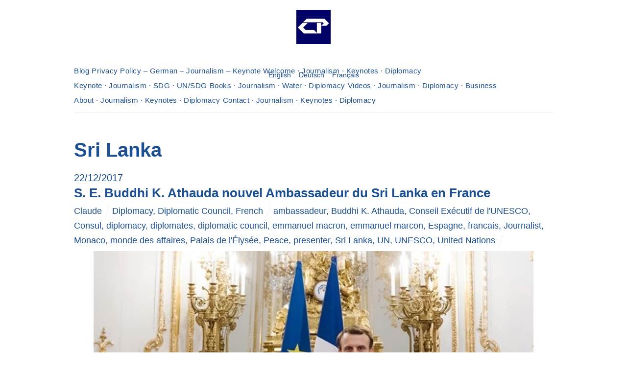

--- FILE ---
content_type: text/html;charset=UTF-8
request_url: https://claudepiel.org/tag/sri-lanka/
body_size: 23859
content:
<!--THEMIFY CACHE--><!DOCTYPE html><html lang="en-US"><head><link rel="dns-prefetch" href="//cdn.hu-manity.co" /><!-- Cookie Compliance --><script type="text/javascript">var huOptions = {"appID":"claudepielorg-60398df","currentLanguage":"en","blocking":false,"globalCookie":false,"isAdmin":false,"privacyConsent":true,"forms":[]};</script><script type="text/javascript" src="https://cdn.hu-manity.co/hu-banner.min.js"></script><meta charset="UTF-8"><meta name="viewport" content="width=device-width, initial-scale=1, minimum-scale=1"><title>Tag: Sri Lanka - claudepiel.org</title><link rel="alternate" hreflang="en" href="https://claudepiel.org/tag/sri-lanka/" /><!-- The SEO Framework by Sybre Waaijer --><meta name="robots" content="max-snippet:-1,max-image-preview:large,max-video-preview:-1" /><link rel="canonical" href="https://claudepiel.org/tag/sri-lanka/" /><meta name="theme-color" content="#1b4f91" /><meta property="og:type" content="website" /><meta property="og:locale" content="en_US" /><meta property="og:site_name" content="claudepiel.org" /><meta property="og:title" content="Tag: Sri Lanka" /><meta property="og:url" content="https://claudepiel.org/tag/sri-lanka/" /><meta property="og:image" content="https://claudepiel.org/wp-content/uploads/2020/06/cropped-logoneucphigh-1.jpg" /><meta property="og:image:width" content="2201" /><meta property="og:image:height" content="2201" /><meta name="twitter:card" content="summary_large_image" /><meta name="twitter:title" content="Tag: Sri Lanka" /><meta name="twitter:image" content="https://claudepiel.org/wp-content/uploads/2020/06/cropped-logoneucphigh-1.jpg" /><script type="application/ld+json">{"@context":"https://schema.org","@graph":[{"@type":"WebSite","@id":"https://claudepiel.org/#/schema/WebSite","url":"https://claudepiel.org/","name":"claudepiel.org","inLanguage":"en-US","publisher":{"@type":"Person","@id":"https://claudepiel.org/#/schema/Person","name":"claudepiel.org","url":"https://claudepiel.org/","sameAs":["https://claudepiel.org/%20https://www.facebook.com/claudepiel.org/","https://www.instagram.com/claudepiel/?hl=en","https://www.youtube.com/@ClaudePielTV","https://de.linkedin.com/company/claudepiel-org"]}},{"@type":"CollectionPage","@id":"https://claudepiel.org/tag/sri-lanka/","url":"https://claudepiel.org/tag/sri-lanka/","name":"Tag: Sri Lanka - claudepiel.org","inLanguage":"en-US","isPartOf":{"@id":"https://claudepiel.org/#/schema/WebSite"},"breadcrumb":{"@type":"BreadcrumbList","@id":"https://claudepiel.org/#/schema/BreadcrumbList","itemListElement":[{"@type":"ListItem","position":1,"item":"https://claudepiel.org/","name":"claudepiel.org"},{"@type":"ListItem","position":2,"name":"Tag: Sri Lanka"}]}}]}</script><!-- / The SEO Framework by Sybre Waaijer | 12.24ms meta | 9.69ms boot --><style id="tf_lazy_style"> [data-tf-src]{
 opacity:0
 }
 .tf_svg_lazy{
 transition:filter .3s linear!important;filter:blur(25px);opacity:1;
 transform:translateZ(0)
 }
 .tf_svg_lazy_loaded{
 filter:blur(0)
 }
 .module[data-lazy],.module[data-lazy] .ui,.module_row[data-lazy]:not(.tb_first),.module_row[data-lazy]:not(.tb_first)>.row_inner,.module_row:not(.tb_first) .module_column[data-lazy],.module_row:not(.tb_first) .module_subrow[data-lazy],.module_subrow[data-lazy]>.subrow_inner{
 background-image:none!important
 }
 </style><noscript><style>[data-tf-src]{
 display:none!important
 }
 .tf_svg_lazy{
 filter:none!important;
 opacity:1!important
 }</style></noscript><style id="tf_lazy_common"> /*chrome bug,prevent run transition on the page loading*/
 body:not(.page-loaded),body:not(.page-loaded) #header,body:not(.page-loaded) a,body:not(.page-loaded) img,body:not(.page-loaded) figure,body:not(.page-loaded) div,body:not(.page-loaded) i,body:not(.page-loaded) li,body:not(.page-loaded) span,body:not(.page-loaded) ul{
 animation:none!important;
 transition:none!important
 }
 body:not(.page-loaded) #main-nav li .sub-menu{
 display:none
 }
 img{
 max-width:100%;
 height:auto
 }
 .tf_fa{display:inline-block;width:1em;height:1em;stroke-width:0;stroke:currentColor;overflow:visible;fill:currentColor;pointer-events:none;vertical-align:middle}#tf_svg symbol{overflow:visible}.tf_lazy{position:relative;visibility:visible;display:block;opacity:.3}.wow .tf_lazy{visibility:hidden;opacity:1;position:static;display:inline}div.tf_audio_lazy audio{visibility:hidden;height:0;display:inline}.mejs-container{visibility:visible}.tf_iframe_lazy{transition:opacity .3s ease-in-out;min-height:10px}.tf_carousel .tf_swiper-wrapper{display:flex}.tf_carousel .tf_swiper-slide{flex-shrink:0;opacity:0}.tf_carousel .tf_lazy{contain:none}.tf_swiper-wrapper>br,.tf_lazy.tf_swiper-wrapper .tf_lazy:after,.tf_lazy.tf_swiper-wrapper .tf_lazy:before{display:none}.tf_lazy:after,.tf_lazy:before{content:'';display:inline-block;position:absolute;width:10px!important;height:10px!important;margin:0 3px;top:50%!important;right:50%!important;left:auto!important;border-radius:100%;background-color:currentColor;visibility:visible;animation:tf-hrz-loader infinite .75s cubic-bezier(.2,.68,.18,1.08)}.tf_lazy:after{width:6px!important;height:6px!important;right:auto!important;left:50%!important;margin-top:3px;animation-delay:-.4s}@keyframes tf-hrz-loader{0%{transform:scale(1);opacity:1}50%{transform:scale(.1);opacity:.6}100%{transform:scale(1);opacity:1}}.tf_lazy_lightbox{position:fixed;background:rgba(11,11,11,.8);color:#ccc;top:0;left:0;display:flex;align-items:center;justify-content:center;z-index:999}.tf_lazy_lightbox .tf_lazy:after,.tf_lazy_lightbox .tf_lazy:before{background:#fff}.tf_video_lazy video{width:100%;height:100%;position:static;object-fit:cover}
 </style><noscript><style>body:not(.page-loaded) #main-nav li .sub-menu{
 display:block
 }</style></noscript><link type="image/jpg" href="https://www.claudepiel.org/wp-content/uploads/2016/09/favicon.jpg" rel="apple-touch-icon" /><link type="image/jpg" href="https://www.claudepiel.org/wp-content/uploads/2016/09/favicon.jpg" rel="icon" /><link rel="prefetch" href="https://claudepiel.org/wp-content/themes/basic/js/themify.script.min.js?ver=5.6.4" as="script" importance="low"/><link rel="preload" href="https://claudepiel.org/wp-content/uploads/2020/06/logoneucphigh-1.jpg" as="image"/><link rel="preload" href="https://fonts.gstatic.com/s/oldstandardtt/v22/MwQsbh3o1vLImiwAVvYawgcf2eVer2q6bHM.woff2" as="font" type="font/woff2" crossorigin importance="high"/><link rel="preload" href="https://fonts.gstatic.com/s/oldstandardtt/v22/MwQubh3o1vLImiwAVvYawgcf2eVeqlq4.woff2" as="font" type="font/woff2" crossorigin importance="high"/><link rel="preload" href="https://fonts.gstatic.com/s/oldstandardtt/v22/MwQrbh3o1vLImiwAVvYawgcf2eVWEX-tS1Zf.woff2" as="font" type="font/woff2" crossorigin importance="high"/><link rel="preload" importance="high" href="https://claudepiel.org/wp-content/uploads/themify-concate/3962424176/themify-4247449160.min.css" as="style"><link importance="high" id="themify_concate-css" rel="stylesheet" href="https://claudepiel.org/wp-content/uploads/themify-concate/3962424176/themify-4247449160.min.css"><link rel="preconnect" href="https://fonts.gstatic.com" crossorigin/><link rel="alternate" type="application/rss+xml" title="claudepiel.org &raquo; Feed" href="https://claudepiel.org/feed/" /><link rel="alternate" type="application/rss+xml" title="claudepiel.org &raquo; Comments Feed" href="https://claudepiel.org/comments/feed/" /><link rel="alternate" type="application/rss+xml" title="claudepiel.org &raquo; Sri Lanka Tag Feed" href="https://claudepiel.org/tag/sri-lanka/feed/" /><style id='wp-img-auto-sizes-contain-inline-css'>img:is([sizes=auto i],[sizes^="auto," i]){contain-intrinsic-size:3000px 1500px}
/*# sourceURL=wp-img-auto-sizes-contain-inline-css */</style><style id='classic-theme-styles-inline-css'>/*! This file is auto-generated */
.wp-block-button__link{color:#fff;background-color:#32373c;border-radius:9999px;box-shadow:none;text-decoration:none;padding:calc(.667em + 2px) calc(1.333em + 2px);font-size:1.125em}.wp-block-file__button{background:#32373c;color:#fff;text-decoration:none}
/*# sourceURL=/wp-includes/css/classic-themes.min.css */</style><link rel="preload" href="//claudepiel.org/wp-content/plugins/sitepress-multilingual-cms/templates/language-switchers/legacy-dropdown/style.css?ver=1" as="style" /><link rel='stylesheet' id='wpml-legacy-dropdown-0-css' href='//claudepiel.org/wp-content/plugins/sitepress-multilingual-cms/templates/language-switchers/legacy-dropdown/style.css?ver=1' media='all' /><script src="https://claudepiel.org/wp-includes/js/jquery/jquery.min.js?ver=3.7.1" id="jquery-core-js"></script><script src="//claudepiel.org/wp-content/plugins/sitepress-multilingual-cms/templates/language-switchers/legacy-dropdown/script.js?ver=1" id="wpml-legacy-dropdown-0-js"></script><link rel="https://api.w.org/" href="https://claudepiel.org/wp-json/" /><link rel="alternate" title="JSON" type="application/json" href="https://claudepiel.org/wp-json/wp/v2/tags/78" /><link rel="EditURI" type="application/rsd+xml" title="RSD" href="https://claudepiel.org/xmlrpc.php?rsd" /><!-- start Simple Custom CSS and JS --><style></style><!-- end Simple Custom CSS and JS --><!-- start Simple Custom CSS and JS --><style>/************************************ claudepiel.org — FRONTEND CSS (kompakt) wirkt NICHT im WP-Admin ************************************/ body:not(.wp-admin):not(.is-fullscreen-mode) { /* 1) Menüs/Toggles restlos ausblenden */ .wp-block-navigation, .wp-block-navigation__container, .wp-block-navigation__responsive-container, .wp-block-navigation__responsive-dialog, .wp-block-page-list, .primary-navigation, .main-navigation, .header-navigation, .navbar, nav[role="navigation"], .site-nav, .header-menu, .menu, .nav, .menu-primary, .menu-toggle, .mobile-menu-toggle, .sidemenu-toggle, .menu-icon, .off-canvas, .sidemenu, .slideout, .push-menu, .elementor-nav-menu, .elementor-menu-toggle { display:none !important; visibility:hidden !important; position:static !important; height:0 !important; overflow:hidden !important; pointer-events:none !important; } header :is(nav,ul,ol,div):has( a[href*="/books"], a[href*="/videos"], a[href*="/about"], a[href*="/ueber"], a[href*="/uber"], a[href*="/contact"], a[href*="/kontakt"], a[href$="/keynote"], a[href*="/vortraege"], a[href*="/vorträge"] ){ display:none !important; } /* 2) Header-Basis (alle Geräte) */ header, header * { --wp--style--block-gap: 2px !important; } header, .wp-site-blocks>header, .site-header, #masthead { padding:2px 0 !important; margin-bottom:0 !important; } header>*{ margin:1px 0 !important; } header>*:first-child{ margin-top:0 !important; } header>*:last-child{ margin-bottom:0 !important; } header img.custom-logo, header .custom-logo, header .site-logo img{ display:block !important; margin:0 !important; } header .wp-block-paragraph{ margin:0 !important; text-align:center !important; } header .wp-block-paragraph a{ padding:0 2px !important; } header .wp-block-buttons{ display:flex; flex-wrap:wrap; justify-content:center !important; align-items:center !important; gap:4px !important; margin:1px 0 !important; } header .wp-block-buttons .wp-block-button{ margin:0 !important; } header .wp-block-buttons .wp-block-button__link{ line-height:1.05 !important; padding:6px 10px !important; } /* 3) Desktop – Klick-Sicherheit */ @media (min-width:783px){ header{ position:relative !important; z-index:1000 !important; } header::before, header::after{ pointer-events:none !important; } header [style*="position:fixed"], header [style*="position:absolute"], header .overlay, header .is-fullscreen, header .popup, header .modal{ position:static !important; transform:none !important; inset:auto !important; pointer-events:none !important; z-index:0 !important; } header .wp-block-group, header .wp-block-columns, header .wp-block-paragraph, header .wp-block-buttons{ position:relative !important; z-index:2 !important; pointer-events:auto !important; margin:4px 0 !important; } header img.custom-logo, header .custom-logo, header .site-logo img{ position:relative !important; z-index:3 !important; margin:0 0 4px 0 !important; } header+*{ position:relative !important; z-index:1 !important; } } /* 4) Mobil (alle Sprachen) – kompakt, ohne Schrift zu ändern */ @media (max-width:782px){ header, header *{ --wp--style--block-gap:2px !important; } header{ padding:2px 0 !important; } header img.custom-logo, header .custom-logo, header .site-logo img{ max-width:90px !important; height:auto !important; margin:0 auto 2px auto !important; } header .wp-block-paragraph{ margin:2px 0 !important; } /* Basis */ header .wp-block-paragraph + .wp-block-paragraph{ margin-top:0 !important; } header .wp-block-buttons{ gap:2px !important; margin:2px 0 0 0 !important; } header+*{ margin-top:0 !important; padding-top:2px !important; } header+* .wp-block-separator:first-child, header+* hr:first-child{ margin:2px 0 !important; } header+* .wp-block-spacer:first-child{ height:0 !important; margin:0 !important; } } /* 5) Mobil NUR DE & FR – RADIKAL: Buttons −10, Content hoch −2 */ @media (max-width:782px){ /* Slogan ↔ Sprachzeile sehr eng (falls noch nicht) */ html:lang(de) header .wp-block-paragraph, html:lang(fr) header .wp-block-paragraph{ margin:2px 0 !important; } html:lang(de) header .wp-block-paragraph + .wp-block-paragraph, html:lang(fr) header .wp-block-paragraph + .wp-block-paragraph{ margin-top:0 !important; } /* Sprachzeile näher an Slogan */ html:lang(de) header .wp-block-paragraph:has(a), html:lang(fr) header .wp-block-paragraph:has(a){ margin-top:-8px !important; margin-bottom:0 !important; } /* *** HART: Buttons 10px nach oben ziehen *** */ html:lang(de) header .wp-block-paragraph:has(a) + .wp-block-buttons, html:lang(fr) header .wp-block-paragraph:has(a) + .wp-block-buttons{ margin-top:-10px !important; } /* Weißraum unter Header „−2“ simulieren (Padding kann nicht negativ sein) */ html:lang(de) header, html:lang(fr) header{ padding-bottom:0 !important; } html:lang(de) header + *, html:lang(fr) header + *{ margin-top:-2px !important; padding-top:0 !important; } /* Sicherheit */ html:lang(de) header::before, html:lang(de) header::after, html:lang(fr) header::before, html:lang(fr) header::after{ pointer-events:none !important; } } } /* ===== iPhone: DE & FR radikal enger (sprachrobust) ===== */ @media (max-width: 782px) { /* Basis: Slogan/Sprachen in DE/FR minimaler Margin */ :lang(de) body:not(.wp-admin) header p, :lang(fr) body:not(.wp-admin) header p { margin: 2px 0 !important; } /* Sprach-Zeile ist i. d. R. der 2. Paragraph unter dem Logo → hochziehen */ :lang(de) body:not(.wp-admin) header p + p, :lang(fr) body:not(.wp-admin) header p + p { margin-top: -8px !important; /* Slogan → Sprachen */ margin-bottom: 0 !important; } /* Fallback, falls die Sprach-Zeile Links enthält (alternative Erkennung) */ :lang(de) body:not(.wp-admin) header p:has(a), :lang(fr) body:not(.wp-admin) header p:has(a) { margin-top: -8px !important; margin-bottom: 0 !important; } /* Buttons direkt unter die Sprach-Zeile ziehen (−10) */ :lang(de) body:not(.wp-admin) header p + p + .wp-block-buttons, :lang(fr) body:not(.wp-admin) header p + p + .wp-block-buttons { margin-top: -10px !important; } /* Fallback: wenn die Buttons nicht direkt folgen */ :lang(de) body:not(.wp-admin) header .wp-block-paragraph:has(a) + .wp-block-buttons, :lang(fr) body:not(.wp-admin) header .wp-block-paragraph:has(a) + .wp-block-buttons { margin-top: -10px !important; } /* Weißraum unter dem Header fast auf Null */ :lang(de) body:not(.wp-admin) header, :lang(fr) body:not(.wp-admin) header { padding-bottom: 0 !important; } :lang(de) body:not(.wp-admin) header + *, :lang(fr) body:not(.wp-admin) header + * { margin-top: -2px !important; /* „-2 Padding“-Effekt */ padding-top: 0 !important; } /* Separator/Spacer direkt nach dem Header minimieren */ :lang(de) body:not(.wp-admin) header + * .wp-block-separator:first-child, :lang(fr) body:not(.wp-admin) header + * .wp-block-separator:first-child, :lang(de) body:not(.wp-admin) header + * hr:first-child, :lang(fr) body:not(.wp-admin) header + * hr:first-child { margin: 0 !important; } :lang(de) body:not(.wp-admin) header + * .wp-block-spacer:first-child, :lang(fr) body:not(.wp-admin) header + * .wp-block-spacer:first-child { height: 0 !important; margin: 0 !important; } } /* ===== iPhone: DE & FR radikal eng – robust für Multilingual-Plugins ===== */ @media (max-width: 782px) { /* Sprache-Selector: deckt Polylang (lang-de), WPML, TranslatePress etc. ab */ :is( html[lang^="de"], html[lang^="fr"], body[class*="lang-de"], body[class*="lang-fr"], body[class*="pll-lang-de"], body[class*="pll-lang-fr"], body[class*="wpml-lang-de"], body[class*="wpml-lang-fr"], body[class*="trp-lang-de"], body[class*="trp-lang-fr"] ) header { padding-bottom: 0 !important; /* keine Luft unten */ } /* 1) Slogan/Sprachen: Basis knapp halten */ :is( html[lang^="de"], html[lang^="fr"], body[class*="lang-de"], body[class*="lang-fr"], body[class*="pll-lang-de"], body[class*="pll-lang-fr"], body[class*="wpml-lang-de"], body[class*="wpml-lang-fr"], body[class*="trp-lang-de"], body[class*="trp-lang-fr"] ) header p { margin-top: 2px !important; margin-bottom: 2px !important; } /* 2) Sprach-Zeile (die mit Links) eng an den Slogan ziehen */ :is( html[lang^="de"], html[lang^="fr"], body[class*="lang-de"], body[class*="lang-fr"], body[class*="pll-lang-de"], body[class*="pll-lang-fr"], body[class*="wpml-lang-de"], body[class*="wpml-lang-fr"], body[class*="trp-lang-de"], body[class*="trp-lang-fr"] ) header p:has(a) { margin-top: -8px !important; /* Slogan → Sprachen */ margin-bottom: 0 !important; } /* 3) Buttons direkt unter die Sprach-Zeile ziehen (−10 px) */ :is( html[lang^="de"], html[lang^="fr"], body[class*="lang-de"], body[class*="lang-fr"], body[class*="pll-lang-de"], body[class*="pll-lang-fr"], body[class*="wpml-lang-de"], body[class*="wpml-lang-fr"], body[class*="trp-lang-de"], body[class*="trp-lang-fr"] ) header p:has(a) + .wp-block-buttons { margin-top: -10px !important; } /* Fallback: falls Buttons nicht direkt folgen */ :is( html[lang^="de"], html[lang^="fr"], body[class*="lang-de"], body[class*="lang-fr"], body[class*="pll-lang-de"], body[class*="pll-lang-fr"], body[class*="wpml-lang-de"], body[class*="wpml-lang-fr"], body[class*="trp-lang-de"], body[class*="trp-lang-fr"] ) header .wp-block-paragraph:has(a) + .wp-block-buttons { margin-top: -10px !important; } /* 4) Erste Inhalts-Sektion hochziehen (simuliertes „Padding -2“) */ :is( html[lang^="de"], html[lang^="fr"], body[class*="lang-de"], body[class*="lang-fr"], body[class*="pll-lang-de"], body[class*="pll-lang-fr"], body[class*="wpml-lang-de"], body[class*="w*]()*]() /* ===== iPhone: WPML (DE & FR) RADIKAL KOMPAKT ===== */ @media (max-width: 782px) { /* Sprachzeile (WPML-Switcher) selbst maximal verdichten */ html[lang^="de"] body:not(.wp-admin) header .wpml-ls, html[lang^="fr"] body:not(.wp-admin) header .wpml-ls { margin: 0 !important; padding: 0 !important; line-height: 1 !important; } html[lang^="de"] body:not(.wp-admin) header .wpml-ls ul, html[lang^="fr"] body:not(.wp-admin) header .wpml-ls ul { margin: 0 !important; padding: 0 !important; } html[lang^="de"] body:not(.wp-admin) header .wpml-ls-item a, html[lang^="fr"] body:not(.wp-admin) header .wpml-ls-item a { padding: 0 4px !important; line-height: 1 !important; display: inline-block !important; } /* Falls die Sprachzeile NICHT als WPML-Widget, sondern als <p> gerendert ist: - zweiter Paragraph im Header (typisch Sprachzeile) nah an den Slogan */ html[lang^="de"] body:not(.wp-admin) header p:nth-of-type(2), html[lang^="fr"] body:not(.wp-admin) header p:nth-of-type(2) { margin-top: -8px !important; /* Slogan → Sprachen */ margin-bottom: 0 !important; } /* Buttons direkt unter die Sprachzeile ziehen (−10 px) – WP-Blocks */ html[lang^="de"] body:not(.wp-admin) header .wp-block-paragraph + .wp-block-buttons:first-of-type, html[lang^="fr"] body:not(.wp-admin) header .wp-block-paragraph + .wp-block-buttons:first-of-type { margin-top: -10px !important; /* Sprachen → Buttons */ margin-bottom: 0 !important; } /* Fallback: falls Buttons nicht direkt folgen */ html[lang^="de"] body:not(.wp-admin) header .wpml-ls + .wp-block-buttons:f /* ===== iPhone: WPML (DE & FR) RADIKAL KOMPAKT ===== */
@media (max-width: 782px) {

 /* Sprachzeile (WPML-Switcher) selbst maximal verdichten */
 html[lang^="de"] body:not(.wp-admin) header .wpml-ls,
 html[lang^="fr"] body:not(.wp-admin) header .wpml-ls {
 margin: 0 !important;
 padding: 0 !important;
 line-height: 1 !important;
 }
 html[lang^="de"] body:not(.wp-admin) header .wpml-ls ul,
 html[lang^="fr"] body:not(.wp-admin) header .wpml-ls ul {
 margin: 0 !important;
 padding: 0 !important;
 }
 html[lang^="de"] body:not(.wp-admin) header .wpml-ls-item a,
 html[lang^="fr"] body:not(.wp-admin) header .wpml-ls-item a {
 padding: 0 4px !important;
 line-height: 1 !important;
 display: inline-block !important;
 }

 /* Falls die Sprachzeile NICHT als WPML-Widget, sondern als <p> gerendert ist:
 - zweiter Paragraph im Header (typisch Sprachzeile) nah an den Slogan */
 html[lang^="de"] body:not(.wp-admin) header p:nth-of-type(2),
 html[lang^="fr"] body:not(.wp-admin) header p:nth-of-type(2) {
 margin-top: -8px !important; /* Slogan → Sprachen */
 margin-bottom: 0 !important;
 }

 /* Buttons direkt unter die Sprachzeile ziehen (−10 px) – WP-Blocks */
 html[lang^="de"] body:not(.wp-admin) header .wp-block-paragraph + .wp-block-buttons:first-of-type,
 html[lang^="fr"] body:not(.wp-admin) header .wp-block-paragraph + .wp-block-buttons:first-of-type {
 margin-top: -10px !important; /* Sprachen → Buttons */
 margin-bottom: 0 !important;
 }
 /* Fallback: falls Buttons nicht direkt folgen */
 html[lang^="de"] body:not(.wp-admin) header .wpml-ls + .wp-block-buttons:first-of-type,
 html[lang^="fr"] body:not(.wp-admin) header .wpml-ls + .wp-block-buttons:first-of-type {
 margin-top: -10px !important;
 }

 /* Weißraum NACH dem Header minimieren (simuliertes "Padding -2") */
 html[lang^="de"] body:not(.wp-admin) header,
 html[lang^="fr"] body:not(.wp-admin) header {
 padding-bottom: 0 !important;
 }
 html[lang^="de"] body:not(.wp-admin) header + *,
 html[lang^="fr"] body:not(.wp-admin) header + * {
 margin-top: -2px !important;
 padding-top: 0 !important;
 }

 /* Eventuelle Separator/Spacer direkt unter dem Header killen */
 html[lang^="de"] body:not(.wp-admin) header + * .wp-block-separator:first-child,
 html[lang^="fr"] body:not(.wp-admin) header + * .wp-block-separator:first-child,
 html[lang^="de"] body:not(.wp-admin) header + * hr:first-child,
 html[lang^="fr"] body:not(.wp-admin) header + * hr:first-child {
 margin: 0 !important;
 height: 0 !important;
 }
 html[lang^="de"] body:not(.wp-admin) header + * .wp-block-spacer:first-child,
 html[lang^="fr"] body:not(.wp-admin) header + * .wp-block-spacer:first-child {
 height: 0 !important;
 margin: 0 !important;
 }
}
/* ===== iPhone: Weißraum direkt unter dem Header rigoros entfernen ===== */
@media (max-width: 782px) {
 /* 1) Header unten bündig */
 header { padding-bottom: 0 !important; }

 /* 2) Erste Sektion dichter ran (zieht alles unter den Header hoch) */
 header + * { margin-top: -8px !important; padding-top: 0 !important; }

 /* 3) Falls oben Separator/Spacer stehen: weg damit */
 header + * > :is(.wp-block-separator, hr, .wp-block-spacer):first-child {
 margin: 0 !important; height: 0 !important; padding: 0 !important;
 }

 /* 4) Wenn die erste Sektion ein Group/Cover/Columns ist: internen Top-Abstand killen */
 header + *:is(.wp-block-group, .wp-block-cover, .wp-block-columns) {
 margin-top: -8px !important; padding-top: 0 !important;
 }
 header + *:is(.wp-block-group, .wp-block-cover, .wp-block-columns) > :first-child {
 margin-top: 0 !important;
 }

 /* 5) Sprachzeile → Buttons noch enger (falls nötig) */
 header .wp-block-paragraph:has(a) + .wp-block-buttons { margin-top: -10px !important; }
}
/* ===== iPhone: DE & FR RADIKAL TIGHT (einziger Patch) ===== */
@media (max-width: 782px) {
 /* Zielt robust auf WPML-DE/FR (lang="de-DE"/"fr-FR") */
 :is(html[lang^="de"], html[lang^="fr"]) body:not(.wp-admin) {

 /* 1) Alle Header-Kindabstände auf 0 setzen (danach gezielt wieder etwas öffnen) */
 header * { margin-top: 0 !important; margin-bottom: 0 !important; }

 /* 2) Sprachzeile direkt an den Slogan kleben (egal ob <p>, <div> oder WPML-Widget) */
 header :is(p, div, nav, .wpml-ls):has(a) { margin-top: -8px !important; }

 /* 3) Buttons direkt unter die Sprachzeile ziehen (−10 px) */
 header :is(p, div, nav, .wpml-ls):has(a) + :is(.wp-block-buttons, .buttons) {
 margin-top: -10px !important;
 }

 /* 4) Weißraum NACH dem Header entfernen (Content hochziehen um ~2–8 px) */
 header { padding-bottom: 0 !important; }
 header + * { margin-top: -8px !important; padding-top: 0 !important; }

 /* 5) Separator/Spacer direkt nach dem Header killen */
 header + * > :is(.wp-block-separator, hr, .wp-block-spacer):first-child {
 display: none !important;
 margin: 0 !important; height: 0 !important; padding: 0 !important;
 }
 }
}
/* ===== iPhone | WPML DE & FR | Radikal & Schlank ===== */
@media (max-width: 782px) {
 :is(html[lang^="de"], html[lang^="fr"]) body:not(.wp-admin) {
 /* 1) Slogan → Sprachzeile: hochziehen, egal ob <p> oder WPML-Widget */
 header :is(p, .wpml-ls):has(a) { margin-top: -8px !important; margin-bottom: 0 !important; }

 /* 2) Sprachzeile → Buttons: noch höher */
 header :is(p, .wpml-ls):has(a) + .wp-block-buttons { margin-top: -10px !important; }

 /* 3) Header → erster Inhaltsblock: Content aktiv hochziehen (statt „negativem padding“) */
 .wp-site-blocks > header + * { margin-top: -12px !important; padding-top: 0 !important; }

 /* 3a) Falls dein Theme den H1/Post Title mit großem Top-Margin rendert: weg damit */
 .wp-site-blocks > header + * :is(h1, .wp-block-post-title):first-child { margin-top: 0 !important; }

 /* 3b) Separator/Spacer direkt nach dem Header neutralisieren */
 .wp-site-blocks > header + * > :is(.wp-block-separator, hr, .wp-block-spacer):first-child {
 margin: 0 !important; height: 0 !important; padding: 0 !important;
 }
 }
}
/* ===== iPhone · WPML DE & FR · radikal knapp ===== */
@media (max-width: 782px){
 :is(html[lang^="de"], html[lang^="fr"]) body:not(.wp-admin){

 /* Sprachzeile & Paragraphs im Header: Basis eng */
 header p{ margin:2px 0 !important; }

 /* Slogan → Sprachzeile */
 header :is(p, .wpml-ls):has(a){ margin-top:-8px !important; margin-bottom:0 !important; }

 /* Sprachzeile → nächste Zeile (deine Links/„Bu*
/* ===== iPhone · WPML DE & FR · radikal knapp ===== */
@media (max-width: 782px){
 :is(html[lang^="de"], html[lang^="fr"]) body:not(.wp-admin){

 /* Sprachzeile & Paragraphs im Header: Basis eng */
 header p{ margin:2px 0 !important; }

 /* Slogan → Sprachzeile */
 header :is(p, .wpml-ls):has(a){ margin-top:-8px !important; margin-bottom:0 !important; }

 /* Sprachzeile → nächste Zeile (deine Links/„Buttons“) */
 header :is(p, .wpml-ls):has(a) + :is(p, .wp-block-buttons, .wp-block-group){
 margin-top:-10px !important;
 }

 /* Graue Linie im Header ohne Luft */
 header .wp-block-separator, header hr{ margin:2px 0 !important; }

 /* Weißraum nach dem Header entfernen */
 .wp-site-blocks > header + *{ margin-top:-8px !important; padding-top:0 !important; }
 .wp-site-blocks > header + * > :is(.wp-block-separator, hr, .wp-block-spacer):first-child{
 display:none !important; height:0 !important; margin:0 !important; padding:0 !important;
 }
 }
}
/* ===== iPhone: DE & FR – RADIKAL & EINFACH ===== */
@media (max-width: 782px) {
 :is(html[lang^="de"], html[lang^="fr"]) body:not(.wp-admin) {

 /* 0) Im Header ALLE Standard-Abstände abschalten */
 header { --wp--style--block-gap:0 !important; }
 header * { margin:0 !important; padding:0 !important; }

 /* 1) Logo klein & mittig (nur Größe, keine Abstände drumherum) */
 header img.custom-logo, header .custom-logo, header .site-logo img {
 max-width:90px !important; height:auto !important; margin:0 auto 2px auto !important;
 }

 /* 2) Slogan → Sprachzeile sehr dicht */
 header p:first-of-type { margin-top:2px !important; } /* minimal Start */
 header :is(p, .wpml-ls):has(a) { margin-top:-8px !important; } /* Sprachzeile rauf */

 /* 3) Sprachzeile → nächste Zeile / Buttons brutal dicht */
 header :is(p, .wpml-ls):has(a) ~ :is(p, .wp-block-buttons, .wp-block-group) {
 margin-top:-10px !important;
 }

 /* 4) Graue Linie im Header weg (Quelle der "weißen Wüste") */
 header :is(.wp-block-separator, hr) { display:none !important; }

 /* 5) Ersten Inhaltsblock direkt hochziehen (statt negativem Padding) */
 .wp-site-blocks > header + * { margin-top:-12px !important; padding-top:0 !important; }
 .wp-site-blocks > header + * > :is(.wp-block-separator, hr, .wp-block-spacer):first-child {
 display:none !important;
 }
 }
}
/* ===== iPhone · WPML DE & FR · RADIKAL, OHNE :has() ===== */
@media (max-width: 782px) {
 html[lang^="de"] body:not(.wp-admin),
 html[lang^="fr"] body:not(.wp-admin) {

 /* --- Header-Grundabstände minimieren --- */
 header { padding-bottom: 0 !important; }
 header * { margin-top: 0 !important; margin-bottom: 0 !important; }

 /* 1) Slogan → Sprachzeile (WPML-Switcher ODER 2. <p>) */
 header .wpml-ls { margin-top: -8px !important; }
 header p + p { margin-top: -8px !important; } /* falls Sprachzeile ein <p> ist */

 /* 2) Sprachzeile → Linkzeile/Buttons direkt darunter */
 header .wpml-ls + .wp-block-buttons { margin-top: -10px !important; }
 header p + p + .wp-block-buttons { margin-top: -10px !important; } /* falls <p> benutzt wird */

 /* 2a) Wenn deine Linkzeile als eigener <p> kommt (z.B. "Vorträge …") */
 header .wpml-ls + p { margin-top: -10px !important; }
 header p + p + p { margin-top: -10px !important; }

 /* 3) Graue Linie/Separator im Header nicht aufblähen */
 header .wp-block-separator, header hr { margin: 2px 0 !important; }

 /* 4) Ersten Inhaltsblock nach dem Header HOCHziehen (weiße Wüste weg) */
 .wp-site-blocks > header + * { margin-top: -12px !important; padding-top: 0 !important; }

 /* 4a) Falls das erste Element ein Group/Cover/Columns ist: internen Top-Abstand killen */
 .wp-site-blocks > header + .wp-block-group,
 .wp-site-blocks > header + .wp-block-cover,
 .wp-site-blocks > header + .wp-block-columns {
 margin-top: -12px !important; padding-top: 0 !important;
 }

 /* 4b) Separator/Spacer direkt nach Header entfernen */
 .wp-site-blocks > header + * > .wp-block-separator:first-child,
 .wp-site-blocks > header + * > hr:first-child,
 .wp-site-blocks > header + * > .wp-block-spacer:first-child {
 display: none !important; height: 0 !important; margin: 0 !important; padding: 0 !important;
 }
 }
}
/* ===== iPhone · DE/FR · Themify-Block direkt nach dem Header radikal komprimieren ===== */
@media (max-width: 782px) {
 html[lang^="de"] body:not(.wp-admin) .wp-site-blocks > header + *,
 html[lang^="fr"] body:not(.wp-admin) .wp-site-blocks > header + * {
 /* gesamten ersten Contentblock hochziehen (weiße Wüste weg) */
 margin-top: -18px !important;
 padding-top: 0 !important;
 }

 /* Linkzeile "Vorträge · Bücher · …" besteht nur aus <a> – keine Margins, enge Zeilenhöhe */
 html[lang^="de"] body:not(.wp-admin) .wp-site-blocks > header + * > a,
 html[lang^="fr"] body:not(.wp-admin) .wp-site-blocks > header + * > a {
 display: inline-block !important;
 margin: 0 !important;
 line-height: 1.1 !important; /* drückt die Zeilenhöhe der Linkzeile */
 vertical-align: baseline !important;
 }

 /* Erstes <p> (das mit dem Bild) direkt an die Linkzeile ziehen */
 html[lang^="de"] b
/* ===== iPhone · DE & FR · Themify-Header + erster Block radikal kompakt ===== */
@media (max-width: 782px) {
 html[lang^="de"] body:not(.wp-admin),
 html[lang^="fr"] body:not(.wp-admin) {

 /* 1) Themify-Header direkt: Logo/Tagline/Menü-Abstände killen */
 #site-logo, .site-logo, .site-branding { margin: 0 !important; }
 #site-logo img, .site-logo img { max-width: 90px !important; height: auto !important; margin: 0 auto 2px auto !important; }
 .site-logo { margin-bottom: 2px !important; }
 .site-description { margin-top: 2px !important; line-height: 1.12 !important; }

 /* 2) Sprachzeile (WPML) dichter an Tagline */
 header .wpml-ls { margin-top: -8px !important; margin-bottom: 0 !important; line-height: 1 !important; }
 header .wpml-ls ul { margin: 0 !important; padding: 0 !important; }

 /* 3) Sprachzeile → nächste Zeile/Buttons drücken */
 header .wpml-ls + .wp-block-buttons { margin-top: -10px !important; }

 /* 4) Graue Linie im Header klein halten */
 header .wp-block-separator, header hr { margin: 2px 0 !important; }

 /* 5) Erster Inhaltsblock direkt nach dem Header hochziehen
 (Themify nutzt KEIN .wp-site-blocks, deshalb mehrere Fallbacks) */
 header + * { margin-top: -12px !important; padding-top: 0 !important; }
 header + #content,
 header + .site-content,
 header + .page-content,
 header + .themify_builder_content,
 header + main,
 header + .container { margin-top: -12px !important; padding-top: 0 !important; }

 /* 6) Direkt darunter stehende Separator/Spacer entfernen */
 header + * > .wp-block-separator:first-child,
 header + * > hr:first-child,
 header + * > .wp-block-spacer:first-child { display: none !important; margin: 0 !important; height: 0 !important; }
 }
}
/* ===== iPhone · DE & FR · Linkzeile direkt nach <header> hochziehen ===== */
@media (max-width: 782px) {
 :is(html[lang^="de"], html[lang^="fr"]) body:not(.wp-admin) {

 /* 1) Erstes <a> nach dem Header als Block behandeln und hochziehen */
 header + a {
 display: inline-block !important; /* aus Inline wird (inline-)Block → margin-top wirkt */
 margin-top: -16px !important; /* Linkzeile rauf */
 line-height: 1.1 !important;
 }

 /* 2) Rest der Linkzeile eng halten */
 header + a, header + a ~ a {
 margin-left: 0 !important;
 padding: 0 !important;
 line-height: 1.1 !important;
 }

 /* 3) Erstes <p> (mit dem Bild) direkt an die Linkzeile ziehen */
 header + a + p:first-of-type,
 header + a ~ p:first-of-type {
 margin-top: -12px !important; /* Links → Bild dichter */
 }

 /* 4) Separator/HR zwischen Linkzeile und Bild entfernen, falls vorhanden */
 header + a + hr,
 header + a ~ hr,
 header + a + .wp-block-separator,
 header + a ~ .wp-block-separator {
 display: none !important;
 margin: 0 !important;
 height: 0 !important;
 padding: 0 !important;
 }
 }
}
/* iPhone: Linkzeile/Bild zusätzlich straffen (falls JS mal nicht läuft) */
@media (max-width: 782px) {
 html[lang^="de"] header + a,
 html[lang^="fr"] header + a { display:inline-block !important; margin-top:-18px !important; line-height:1.1 !important; }
 html[lang^="de"] header + a + p:first-of-type,
 html[lang^="fr"] header + a + p:first-of-type { margin-top:-14px !important; }
 html[lang^="de"] header + a + hr,
 html[lang^="fr"] header + a + hr,
 html[lang^="de"] header + a + .wp-block-separator,
 html[lang^="fr"] header + a + .wp-block-separator { display:none !important; margin:0 !important; height:0 !important; padding:0 !important; }
}
/* ===== iPhone · DE/FR: H1 vollständig aus dem Layout nehmen + Weißraum entfernen ===== */
@media (max-width: 782px) {
 /* H1-Varianten (Block-Theme + Themify) off-screen: bleibt im DOM/SEO, nimmt aber KEINEN Platz ein */
 :is(html[lang^="de"], html[lang^="fr"]) body:not(.wp-admin)
 :is(.wp-block-post-title, .entry-title, .page-title, .post-title, main h1:first-child, .themify_builder_content h1:first-child) {
 position: absolute !important;
 width: 1px !important;
 height: 1px !important;
 padding: 0 !important;
 margin: 0 !important;
 overflow: hidden !important;
 clip: rect(0 0 0 0) !important;
 clip-path: inset(50%) !important;
 white-space: nowrap !important;
 border: 0 !important;
 }

 /* Alle direkten „Top-Lücken“ nach dem Header schließen */
 :is(html[lang^="de"], html[lang^="fr"]) body:not(.wp-admin) header { padding-bottom: 0 !important; }
 :is(html[lang^="de"], html[lang^="fr"]) body:not(.wp-admin) header + * { margin-top: 0 !important; padding-top: 0 !important; }

 /* Falls der erste Inhalt ein Group/Cover/Columns/Themify-Container ist: ebenfalls ohne Top-Margin */
 :is(html[lang^="de"], html[lang^="fr"]) body:not(.wp-admin)
 :is(header + main, header + .wp-block-group, header + .wp-block-cover, header + .wp-block-columns,
 header + #content, header + .site-content, header + .page-content, header + .themify_builder_content, header + .container) {
 margin-top: 0 !important;
 padding-top: 0 !important;
 }

 /* Separator/Spacer direkt unter dem Header entfernen (häufige Weißraumquelle) */
 :is(html[lang^="de"], html[lang^="fr"]) body:not(.wp-admin)
 header + * > :is(.wp-block-separator, hr, .wp-block-spacer):first-child {
 display: none !important;
 margin: 0 !important;
 height: 0 !important;
 padding: 0 !important;
 }
}
/* === MOBILE GAP KILLER (super-spezifisch, ohne Menü anzutasten) === */
@media (max-width: 820px){
 body:not(.wp-admin) header + a{display:inline-block!important;margin-top:-22px!important;line-height:1.1!important}
 body:not(.wp-admin) header + a + p,
 body:not(.wp-admin) header + a ~ p:first-of-type{margin-top:-16px!important}
 body:not(.wp-admin) header + * > :is(.wp-block-separator,hr,.wp-block-spacer):first-child{display:none!important;margin:0!important;height:0!important;padding:0!important}
 /* Falls statt <a> ein Container folgt (Themify/Classic): */
 body:not(.wp-admin) header + :is(#content,.site-content,.page-content,.themify_builder_content,.container,main){margin-top:-14px!important;padding-top:0!important}
 /* Themify-Tagline minimal */
 body:not(.wp-admin) .site-description{margin-top:2px!important;line-height:1.12!important}
}
@media (max-width:782px){
 html[lang^="de"] .themify_builder_content > :first-child,
 html[lang^="fr"] .themify_builder_content > :first-child{margin-top:-24px!important;padding-top:0!important}
}</style><!-- end Simple Custom CSS and JS --><!-- start Simple Custom CSS and JS --><style>/* Siteweit: Seiten-Container oben/unten straffen (ohne das Bild/Rows anzutasten) */
body.page #layout,
body.page .pagewidth,
body.page .inner-wrap,
body.page .content,
body.page #content,
body.page .themify_builder_content{
 padding-top:0 !important;
 margin-top:0 !important;
 padding-bottom:12px !important; /* etwas Luft nach unten */
}

/* Erste Builder-Reihe dicht an den Header */
body.page .themify_builder_content .module_row:first-child,
body.page .themify_builder_content .row:first-child{
 margin-top:6px !important;
 padding-top:0 !important;
}</style><!-- end Simple Custom CSS and JS --><!-- start Simple Custom CSS and JS --><style>.sr-only{
 position:absolute !important;
 width:1px !important;
 height:1px !important;
 padding:0 !important;
 margin:-1px !important;
 overflow:hidden !important;
 clip:rect(0,0,0,0) !important;
 white-space:nowrap !important;
 border:0 !important;
}</style><!-- end Simple Custom CSS and JS --><!-- start Simple Custom CSS and JS --><style>/* Colle le contenu juste sous le menu, partout */
body.page #content,
body.page .content,
body.page .themify_builder_content{margin-top:0!important;padding-top:0!important;position:relative!important;z-index:10!important;}
body.page .themify_builder_content .module_row:first-child,
body.page .themify_builder_content .row:first-child{margin-top:0!important;padding-top:0!important;}</style><!-- end Simple Custom CSS and JS --><!-- start Simple Custom CSS and JS --><style>/* === Typo wie die "journalism"-Zeile unter dem Logo; Farbe jetzt #1B4F91 === */
:root{
 --cp-font: "Inter","Helvetica Neue",Arial,sans-serif;
 --cp-size: 18px;
 --cp-weight: 600;
 --cp-line: 1.25;
 --cp-letter: 0.01em;
 --cp-color: #1B4F91; /* dein neues Blau */
}

/* Siteweit: Modul-/Row-/Sektionstitel zentrieren + an Tagline-Typo angleichen */
.module-title,
.module .module-title,
.builder-module .module-title,
.tb_module_title,
.tb_title,
.row .row-title,
.section-title{
 text-align: center !important;
 font-family: var(--cp-font) !important;
 font-size: var(--cp-size) !important;
 font-weight: var(--cp-weight) !important;
 line-height: var(--cp-line) !important;
 letter-spacing: var(--cp-letter) !important;
 color: var(--cp-color) !important;
 margin: 0 0 .6em 0 !important;
}

/* Textbox-Überschriften (falls als H1/H2/H3 gesetzt) */
.module-text h1,
.module-text h2,
.module-text h3{
 text-align: center !important;
 font-family: var(--cp-font) !important;
 font-size: var(--cp-size) !important;
 font-weight: var(--cp-weight) !important;
 line-height: var(--cp-line) !important;
 letter-spacing: var(--cp-letter) !important;
 color: var(--cp-color) !important;
 margin: 0 0 .6em 0 !important;
}

/* Akkordeon-Titel (Themify / jQuery UI) */
.ui-accordion .ui-accordion-h
/* Klickbarer Modultitel – nutzt deine bestehenden Variablen + #1B4F91 */
.cp-title-link{
 display:block;
 text-align:center;
 font-family: var(--cp-font, "Inter","Helvetica Neue",Arial,sans-serif);
 font-size: var(--cp-size, 18px);
 font-weight: var(--cp-weight, 600);
 line-height: var(--cp-line, 1.25);
 letter-spacing: var(--cp-letter, 0.01em);
 color: var(--cp-color, #1B4F91);
 margin: 0 0 .6em 0;
 text-decoration: none;
 cursor: pointer;
}
.cp-title-link:hover,
.cp-title-link:focus{
 text-decoration: underline;
 outline: none;
}</style><!-- end Simple Custom CSS and JS --><!-- start Simple Custom CSS and JS --><style>/* ================================
 Language Switch – mittig, zwischen Menü und Tagline
 ================================ */

/* Bezugspunkt im Header setzen (beide sind ok) */
#headerwrap, #header {
 position: relative;
}

/* Sprachlinks mittig und exakt positioniert */
#lang-switch{
 position: absolute !important;
 left: 0 !important;
 right: 0 !important;
 width: 100% !important;
 transform: none !important;

 /* Höhe/Abstand: zwischen Menü (oben) und "Journalism · Keynote · Diplomacy" */
 top: 136px !important; /* wenn noch zu hoch: Zahl erhöhen (z.B. 140px, 144px) */

 margin: 0;
 padding: 0;
 text-align: center; /* echte Zentrierung */
 white-space: nowrap;
 z-index: 50;
}

/* Optik der Links: UNO-Blau, klein, ohne Hintergrund */
#lang-switch a{
 font-family: inherit;
 font-weight: 500;
 font-size: 14px;
 line-height: 1.2;
 color: #0051BF;
 text-decoration: none;
 margin: 0 8px;
 background: transparent;
 border: 0;
 box-shadow: none;
 padding: 0;
}

/* Hover/Fokus */
#lang-switch a:hover{
 text-decoration: underline;
}
#lang-switch a:focus{
 outline: 2px solid #0051BF;
 outline-offset: 2px;
}

/* Mobile (Handy) – etwas kompakter und ggf. minimal höher/tiefer */
@media (max-width: 480px){
 #lang-switch { top: 124px !important; } /* bei Bedarf in 4px-Schritten anpassen */
 #lang-switch a { font-size: 13px; margin: 0 7px; }
}</style><!-- end Simple Custom CSS and JS --><!-- start Simple Custom CSS and JS --><style>/* 1) Seite & Hauptcontainer */
html, body,
#page, #content, #main,
.site, .site-content, .content-area,
.wrapper, .pagewidth, .container {
 background: #ffffff !important;
 box-shadow: none !important;
}

/* 2) Themify-Builder: Row + deren INNER-Container */
.themify_builder, .themify_builder_content,
.module_row, .module-row, .builder-row, .themify_builder_row, .tb_row, .row, .section {
 background: #ffffff !important;
 background-image: none !important;
 box-shadow: none !important;
 border: none !important;
}

/* WICHTIG: viele Grautöne sitzen hier */
.module_row > .row-inner,
.module-row > .row-inner,
.builder-row > .row-inner,
.tb_row > .row-inner,
.row > .row-inner,
.section > .row-inner,
.builder-row .builder-row-content,
.themify_builder_row .builder-row-content {
 background: #ffffff !important;
 background-image: none !important;
 box-shadow: none !important;
 border: none !important;
 padding-top: inherit;
 padding-bottom: inherit;
}

/* 3) Spalten & Module selbst (falls dort Grau liegt) */
.module, .module-column, .module_col,
.col, .builder-col, .module_column {
 background: #ffffff !important;
 box-shadow: none !important;
 border: none !important;
}

/* 4) Zebra-Streifen/alternierende Hintergründe hart neutralisieren */
.module_row:nth-child(odd),
.module_row:nth-child(even),
.row:nth-child(odd),
.row:nth-child(even),
.alt-bg, .striped, .odd, .even {
 background: #ffffff !important;
}</style><!-- end Simple Custom CSS and JS --><!-- start Simple Custom CSS and JS --><style>/* ---- Global UNO Blue Typography ---- */

/* Standard-Text und Überschriften */
body, p, h1, h2, h3, h4, h5, h6, li, span, a {
 color: #1B4F91 !important;
}

/* Links beim Überfahren leicht heller */
a:hover {
 color: #4C97D8 !important;
}

/* Buttons mit UNO-Blauem Text (falls Theme sie anders färbt) */
button, input[type="submit"], .button, .btn {
 color: #1B4F91 !important;
 border-color: #1B4F91 !important;
}

/* Entfernt mögliche dunkle Überschriftenfarben von Themify */
.module-title,
.post-title {
 color: #1B4F91 !important;
}</style><!-- end Simple Custom CSS and JS --><!-- start Simple Custom CSS and JS --><style>/* Macht den Hero-Row wirklich randlos */
.hero-row .row-inner,
.hero-row .row-content,
.hero-row .builder-row-content {
 max-width: 100% !important;
 width: 100% !important;
 margin: 0 !important;
 padding: 0 !important;
}</style><!-- end Simple Custom CSS and JS --><meta name="generator" content="Site Kit by Google 1.171.0" /><meta name="generator" content="WPML ver:4.0.4 stt:1,4,3;" /><meta name="referrer" content="no-referrer-when-downgrade" /><style> #wp-worthy-pixel { line-height: 1px; height: 1px; margin: 0; padding: 0; overflow: hidden; } </style><style>/* ==== LOGO zentrieren & skalieren ==== */
#site-logo, .site-logo, .site-branding {
 text-align: center;
 display: block;
 margin: 0 auto;
}
#site-logo a, .site-logo a {
 display: inline-block;
 line-height: 0; /* entfernt Restluft um das Bild */
}
#site-logo img, .site-logo img {
 display: block;
 margin: 0 auto;
 max-width: 224px; /* 280px → -20% */
 height: auto;
}
.site-logo { margin-bottom: 7px; } /* 10px → -30% */

/* Tagline (unter dem Logo) */
.site-description {
 text-align: center;
 margin-top: 5.6px; /* 8px → -30% */
 font-size: 16px;
 letter-spacing: .5px;
 color: #555;
}

/* ==== MENÜ normalisieren & zentrieren ==== */
#main-nav {
 text-align: center;
 margin-top: 12px;
}
#main-nav ul {
 display: inline-flex;
 gap: 22px; /* Abstand zwischen Links */
 padding: 0;
 margin: 0;
}
#main-nav li { list-style: none; }
#main-nav a {
 font-size: 15px; /* Menü-Schriftgröße */
 line-height: 1.2;
 padding: 6px 0;
 font-weight: 500;
 text-transform: none; /* kein SCHREI-Text */
 letter-spacing: .5px;
}

/* ==== Mobil sauber stapeln ==== */
@media (max-width: 768px) {
 #site-logo img, .site-logo img { max-width: 176px; } /* 220px → -20% */
 #main-nav ul { display: block; }
 #main-nav li {
 display: block;
 margin: 6px 0;
 }
}</style><style id="tb_inline_styles">.tb_animation_on{overflow-x:hidden}.themify_builder .wow{visibility:hidden;animation-fill-mode:both}.themify_builder .tf_lax_done{transition-duration:.8s;transition-timing-function:cubic-bezier(.165,.84,.44,1)}[data-sticky-active].tb_sticky_scroll_active{z-index:1}[data-sticky-active].tb_sticky_scroll_active .hide-on-stick{display:none}@media screen and (min-width:1025px){.hide-desktop{width:0!important;height:0!important;padding:0!important;visibility:hidden!important;margin:0!important;display:table-column!important;background:none!important}}@media screen and (min-width:769px) and (max-width:1024px){.hide-tablet_landscape{width:0!important;height:0!important;padding:0!important;visibility:hidden!important;margin:0!important;display:table-column!important;background:none!important}}@media screen and (min-width:481px) and (max-width:768px){.hide-tablet{width:0!important;height:0!important;padding:0!important;visibility:hidden!important;margin:0!important;display:table-column!important;background:none!important}}@media screen and (max-width:480px){.hide-mobile{width:0!important;height:0!important;padding:0!important;visibility:hidden!important;margin:0!important;display:table-column!important;background:none!important}}</style><noscript><style>.themify_builder .wow,.wow .tf_lazy{visibility:visible!important}</style></noscript><link rel="icon" href="https://claudepiel.org/wp-content/uploads/2020/06/cropped-logoneucphigh-32x32.jpg" sizes="32x32" /><link rel="icon" href="https://claudepiel.org/wp-content/uploads/2020/06/cropped-logoneucphigh-192x192.jpg" sizes="192x192" /><link rel="apple-touch-icon" href="https://claudepiel.org/wp-content/uploads/2020/06/cropped-logoneucphigh-180x180.jpg" /><meta name="msapplication-TileImage" content="https://claudepiel.org/wp-content/uploads/2020/06/cropped-logoneucphigh-270x270.jpg" /><style id='global-styles-inline-css'>:root{--wp--preset--aspect-ratio--square: 1;--wp--preset--aspect-ratio--4-3: 4/3;--wp--preset--aspect-ratio--3-4: 3/4;--wp--preset--aspect-ratio--3-2: 3/2;--wp--preset--aspect-ratio--2-3: 2/3;--wp--preset--aspect-ratio--16-9: 16/9;--wp--preset--aspect-ratio--9-16: 9/16;--wp--preset--color--black: #000000;--wp--preset--color--cyan-bluish-gray: #abb8c3;--wp--preset--color--white: #ffffff;--wp--preset--color--pale-pink: #f78da7;--wp--preset--color--vivid-red: #cf2e2e;--wp--preset--color--luminous-vivid-orange: #ff6900;--wp--preset--color--luminous-vivid-amber: #fcb900;--wp--preset--color--light-green-cyan: #7bdcb5;--wp--preset--color--vivid-green-cyan: #00d084;--wp--preset--color--pale-cyan-blue: #8ed1fc;--wp--preset--color--vivid-cyan-blue: #0693e3;--wp--preset--color--vivid-purple: #9b51e0;--wp--preset--gradient--vivid-cyan-blue-to-vivid-purple: linear-gradient(135deg,rgb(6,147,227) 0%,rgb(155,81,224) 100%);--wp--preset--gradient--light-green-cyan-to-vivid-green-cyan: linear-gradient(135deg,rgb(122,220,180) 0%,rgb(0,208,130) 100%);--wp--preset--gradient--luminous-vivid-amber-to-luminous-vivid-orange: linear-gradient(135deg,rgb(252,185,0) 0%,rgb(255,105,0) 100%);--wp--preset--gradient--luminous-vivid-orange-to-vivid-red: linear-gradient(135deg,rgb(255,105,0) 0%,rgb(207,46,46) 100%);--wp--preset--gradient--very-light-gray-to-cyan-bluish-gray: linear-gradient(135deg,rgb(238,238,238) 0%,rgb(169,184,195) 100%);--wp--preset--gradient--cool-to-warm-spectrum: linear-gradient(135deg,rgb(74,234,220) 0%,rgb(151,120,209) 20%,rgb(207,42,186) 40%,rgb(238,44,130) 60%,rgb(251,105,98) 80%,rgb(254,248,76) 100%);--wp--preset--gradient--blush-light-purple: linear-gradient(135deg,rgb(255,206,236) 0%,rgb(152,150,240) 100%);--wp--preset--gradient--blush-bordeaux: linear-gradient(135deg,rgb(254,205,165) 0%,rgb(254,45,45) 50%,rgb(107,0,62) 100%);--wp--preset--gradient--luminous-dusk: linear-gradient(135deg,rgb(255,203,112) 0%,rgb(199,81,192) 50%,rgb(65,88,208) 100%);--wp--preset--gradient--pale-ocean: linear-gradient(135deg,rgb(255,245,203) 0%,rgb(182,227,212) 50%,rgb(51,167,181) 100%);--wp--preset--gradient--electric-grass: linear-gradient(135deg,rgb(202,248,128) 0%,rgb(113,206,126) 100%);--wp--preset--gradient--midnight: linear-gradient(135deg,rgb(2,3,129) 0%,rgb(40,116,252) 100%);--wp--preset--font-size--small: 13px;--wp--preset--font-size--medium: 20px;--wp--preset--font-size--large: 36px;--wp--preset--font-size--x-large: 42px;--wp--preset--spacing--20: 0.44rem;--wp--preset--spacing--30: 0.67rem;--wp--preset--spacing--40: 1rem;--wp--preset--spacing--50: 1.5rem;--wp--preset--spacing--60: 2.25rem;--wp--preset--spacing--70: 3.38rem;--wp--preset--spacing--80: 5.06rem;--wp--preset--shadow--natural: 6px 6px 9px rgba(0, 0, 0, 0.2);--wp--preset--shadow--deep: 12px 12px 50px rgba(0, 0, 0, 0.4);--wp--preset--shadow--sharp: 6px 6px 0px rgba(0, 0, 0, 0.2);--wp--preset--shadow--outlined: 6px 6px 0px -3px rgb(255, 255, 255), 6px 6px rgb(0, 0, 0);--wp--preset--shadow--crisp: 6px 6px 0px rgb(0, 0, 0);}:where(.is-layout-flex){gap: 0.5em;}:where(.is-layout-grid){gap: 0.5em;}body .is-layout-flex{display: flex;}.is-layout-flex{flex-wrap: wrap;align-items: center;}.is-layout-flex > :is(*, div){margin: 0;}body .is-layout-grid{display: grid;}.is-layout-grid > :is(*, div){margin: 0;}:where(.wp-block-columns.is-layout-flex){gap: 2em;}:where(.wp-block-columns.is-layout-grid){gap: 2em;}:where(.wp-block-post-template.is-layout-flex){gap: 1.25em;}:where(.wp-block-post-template.is-layout-grid){gap: 1.25em;}.has-black-color{color: var(--wp--preset--color--black) !important;}.has-cyan-bluish-gray-color{color: var(--wp--preset--color--cyan-bluish-gray) !important;}.has-white-color{color: var(--wp--preset--color--white) !important;}.has-pale-pink-color{color: var(--wp--preset--color--pale-pink) !important;}.has-vivid-red-color{color: var(--wp--preset--color--vivid-red) !important;}.has-luminous-vivid-orange-color{color: var(--wp--preset--color--luminous-vivid-orange) !important;}.has-luminous-vivid-amber-color{color: var(--wp--preset--color--luminous-vivid-amber) !important;}.has-light-green-cyan-color{color: var(--wp--preset--color--light-green-cyan) !important;}.has-vivid-green-cyan-color{color: var(--wp--preset--color--vivid-green-cyan) !important;}.has-pale-cyan-blue-color{color: var(--wp--preset--color--pale-cyan-blue) !important;}.has-vivid-cyan-blue-color{color: var(--wp--preset--color--vivid-cyan-blue) !important;}.has-vivid-purple-color{color: var(--wp--preset--color--vivid-purple) !important;}.has-black-background-color{background-color: var(--wp--preset--color--black) !important;}.has-cyan-bluish-gray-background-color{background-color: var(--wp--preset--color--cyan-bluish-gray) !important;}.has-white-background-color{background-color: var(--wp--preset--color--white) !important;}.has-pale-pink-background-color{background-color: var(--wp--preset--color--pale-pink) !important;}.has-vivid-red-background-color{background-color: var(--wp--preset--color--vivid-red) !important;}.has-luminous-vivid-orange-background-color{background-color: var(--wp--preset--color--luminous-vivid-orange) !important;}.has-luminous-vivid-amber-background-color{background-color: var(--wp--preset--color--luminous-vivid-amber) !important;}.has-light-green-cyan-background-color{background-color: var(--wp--preset--color--light-green-cyan) !important;}.has-vivid-green-cyan-background-color{background-color: var(--wp--preset--color--vivid-green-cyan) !important;}.has-pale-cyan-blue-background-color{background-color: var(--wp--preset--color--pale-cyan-blue) !important;}.has-vivid-cyan-blue-background-color{background-color: var(--wp--preset--color--vivid-cyan-blue) !important;}.has-vivid-purple-background-color{background-color: var(--wp--preset--color--vivid-purple) !important;}.has-black-border-color{border-color: var(--wp--preset--color--black) !important;}.has-cyan-bluish-gray-border-color{border-color: var(--wp--preset--color--cyan-bluish-gray) !important;}.has-white-border-color{border-color: var(--wp--preset--color--white) !important;}.has-pale-pink-border-color{border-color: var(--wp--preset--color--pale-pink) !important;}.has-vivid-red-border-color{border-color: var(--wp--preset--color--vivid-red) !important;}.has-luminous-vivid-orange-border-color{border-color: var(--wp--preset--color--luminous-vivid-orange) !important;}.has-luminous-vivid-amber-border-color{border-color: var(--wp--preset--color--luminous-vivid-amber) !important;}.has-light-green-cyan-border-color{border-color: var(--wp--preset--color--light-green-cyan) !important;}.has-vivid-green-cyan-border-color{border-color: var(--wp--preset--color--vivid-green-cyan) !important;}.has-pale-cyan-blue-border-color{border-color: var(--wp--preset--color--pale-cyan-blue) !important;}.has-vivid-cyan-blue-border-color{border-color: var(--wp--preset--color--vivid-cyan-blue) !important;}.has-vivid-purple-border-color{border-color: var(--wp--preset--color--vivid-purple) !important;}.has-vivid-cyan-blue-to-vivid-purple-gradient-background{background: var(--wp--preset--gradient--vivid-cyan-blue-to-vivid-purple) !important;}.has-light-green-cyan-to-vivid-green-cyan-gradient-background{background: var(--wp--preset--gradient--light-green-cyan-to-vivid-green-cyan) !important;}.has-luminous-vivid-amber-to-luminous-vivid-orange-gradient-background{background: var(--wp--preset--gradient--luminous-vivid-amber-to-luminous-vivid-orange) !important;}.has-luminous-vivid-orange-to-vivid-red-gradient-background{background: var(--wp--preset--gradient--luminous-vivid-orange-to-vivid-red) !important;}.has-very-light-gray-to-cyan-bluish-gray-gradient-background{background: var(--wp--preset--gradient--very-light-gray-to-cyan-bluish-gray) !important;}.has-cool-to-warm-spectrum-gradient-background{background: var(--wp--preset--gradient--cool-to-warm-spectrum) !important;}.has-blush-light-purple-gradient-background{background: var(--wp--preset--gradient--blush-light-purple) !important;}.has-blush-bordeaux-gradient-background{background: var(--wp--preset--gradient--blush-bordeaux) !important;}.has-luminous-dusk-gradient-background{background: var(--wp--preset--gradient--luminous-dusk) !important;}.has-pale-ocean-gradient-background{background: var(--wp--preset--gradient--pale-ocean) !important;}.has-electric-grass-gradient-background{background: var(--wp--preset--gradient--electric-grass) !important;}.has-midnight-gradient-background{background: var(--wp--preset--gradient--midnight) !important;}.has-small-font-size{font-size: var(--wp--preset--font-size--small) !important;}.has-medium-font-size{font-size: var(--wp--preset--font-size--medium) !important;}.has-large-font-size{font-size: var(--wp--preset--font-size--large) !important;}.has-x-large-font-size{font-size: var(--wp--preset--font-size--x-large) !important;}
/*# sourceURL=global-styles-inline-css */</style></head><body class="archive tag tag-sri-lanka tag-78 wp-theme-basic cookies-not-set skin-default sidebar-none default_width no-home tb_animation_on"><div id="pagewrap" class="hfeed site"><div id="headerwrap"><header id="header" class="pagewidth" itemscope="itemscope" itemtype="https://schema.org/WPHeader"><hgroup><div id="site-logo"><a href="https://claudepiel.org" title="claudepiel.org"><img src="https://claudepiel.org/wp-content/uploads/2020/06/logoneucphigh-1.jpg" alt="claudepiel.org" title="logoneucphigh" width="70" height="70" class="site-logo-image" data-tf-not-load="1" importance="high"></a></div><div id="site-description" class="site-description"><span></span></div></hgroup><nav id="main-nav-wrap" itemscope="itemscope" itemtype="https://schema.org/SiteNavigationElement"><div id="menu-icon" class="mobile-button"><span class="menu-icon-inner"></span></div><ul id="main-nav" class="main-nav tf_clearfix tf_box"><li class="page_item page-item-11560"><a href="https://claudepiel.org/blog/">Blog</a></li><li class="page_item page-item-11375"><a href="https://claudepiel.org/privacy-policy/">Privacy Policy &#8211; German &#8211; Journalism &#8211; Keynote</a></li><li class="page_item page-item-9"><a href="https://claudepiel.org/">Welcome · Journalism · Keynotes · Diplomacy</a></li><li class="page_item page-item-11"><a href="https://claudepiel.org/keynote/">Keynote · Journalism · SDG · UN/SDG</a></li><li class="page_item page-item-217"><a href="https://claudepiel.org/books/">Books · Journalism · Water · Diplomacy</a></li><li class="page_item page-item-209"><a href="https://claudepiel.org/videos/">Videos · Journalism · Diplomacy · Business</a></li><li class="page_item page-item-7"><a href="https://claudepiel.org/about/">About · Journalism · Keynotes · Diplomacy</a></li><li class="page_item page-item-405"><a href="https://claudepiel.org/contact/">Contact · Journalism · Keynotes · Diplomacy</a></li></ul><!-- /#main-nav --></nav><div class="social-widget"></div><!-- /.social-widget --><!-- hook content: themify_header_end --><div id="lang-switch"><a href="https://claudepiel.org/">English</a><!-- ggf. /en/ falls deine EN-Startseite dort liegt --><a href="https://claudepiel.org/de/">Deutsch</a><a href="https://claudepiel.org/fr/">Français</a></div><!-- /hook content: themify_header_end --></header><!-- /#header --></div><!-- /#headerwrap --><div id="body" class="tf_clearfix"><!-- layout --><div id="layout" class="pagewidth tf_clearfix"><!-- content --><main id="content" class="tf_clearfix"><h1 itemprop="name" class="page-title">Sri Lanka </h1><div id="loops-wrapper" class="loops-wrapper list-post tf_clear tf_clearfix" data-lazy="1"><article id="post-1699" class="post tf_clearfix cat-4 cat-9 cat-39 post-1699 type-post status-publish format-standard hentry category-diplomacy category-diplomatic-council category-french tag-ambassadeur tag-buddhi-k-athauda tag-conseil-executif-de-lunesco tag-consul tag-diplomacy tag-diplomates tag-diplomatic-council tag-emmanuel-macron tag-emmanuel-marcon tag-espagne tag-francais tag-journalist tag-monaco tag-monde-des-affaires tag-palais-de-lelysee tag-peace tag-presenter tag-sri-lanka tag-un tag-unesco tag-united-nations has-post-title has-post-date has-post-category has-post-tag has-post-comment has-post-author "><div class="post-content"><time datetime="2017-12-22" class="post-date entry-date updated">22/12/2017</time><h2 class="post-title entry-title"><a href="https://claudepiel.org/s-e-buddhi-k-athauda-nouvel-ambassadeur-du-sri-lanka-en-france/">S. E. Buddhi K. Athauda nouvel Ambassadeur du Sri Lanka en France</a></h2><p class="post-meta entry-meta"><span class="post-author"><span class="author vcard"><a class="url fn n" href="https://claudepiel.org/author/cpenht/" rel="author">Claude</a></span></span><span class="post-category"><a href="https://claudepiel.org/category/diplomacy/" rel="category tag">Diplomacy</a>, <a href="https://claudepiel.org/category/diplomatic-council/" rel="category tag">Diplomatic Council</a>, <a href="https://claudepiel.org/category/french/" rel="category tag">French</a></span><span class="post-tag"><a href="https://claudepiel.org/tag/ambassadeur/" rel="tag">ambassadeur</a>, <a href="https://claudepiel.org/tag/buddhi-k-athauda/" rel="tag">Buddhi K. Athauda</a>, <a href="https://claudepiel.org/tag/conseil-executif-de-lunesco/" rel="tag">Conseil Exécutif de l'UNESCO</a>, <a href="https://claudepiel.org/tag/consul/" rel="tag">Consul</a>, <a href="https://claudepiel.org/tag/diplomacy/" rel="tag">diplomacy</a>, <a href="https://claudepiel.org/tag/diplomates/" rel="tag">diplomates</a>, <a href="https://claudepiel.org/tag/diplomatic-council/" rel="tag">diplomatic council</a>, <a href="https://claudepiel.org/tag/emmanuel-macron/" rel="tag">emmanuel macron</a>, <a href="https://claudepiel.org/tag/emmanuel-marcon/" rel="tag">emmanuel marcon</a>, <a href="https://claudepiel.org/tag/espagne/" rel="tag">Espagne</a>, <a href="https://claudepiel.org/tag/francais/" rel="tag">francais</a>, <a href="https://claudepiel.org/tag/journalist/" rel="tag">Journalist</a>, <a href="https://claudepiel.org/tag/monaco/" rel="tag">Monaco</a>, <a href="https://claudepiel.org/tag/monde-des-affaires/" rel="tag">monde des affaires</a>, <a href="https://claudepiel.org/tag/palais-de-lelysee/" rel="tag">Palais de l'Élysée</a>, <a href="https://claudepiel.org/tag/peace/" rel="tag">Peace</a>, <a href="https://claudepiel.org/tag/presenter/" rel="tag">presenter</a>, <a href="https://claudepiel.org/tag/sri-lanka/" rel="tag">Sri Lanka</a>, <a href="https://claudepiel.org/tag/un/" rel="tag">UN</a>, <a href="https://claudepiel.org/tag/unesco/" rel="tag">UNESCO</a>, <a href="https://claudepiel.org/tag/united-nations/" rel="tag">United Nations</a></span></p><div class="entry-content"><figure id="attachment_1700" aria-describedby="caption-attachment-1700" style="width: 898px" class="wp-caption aligncenter"><a href="https://www.diplomatic-council.org/home"><img data-tf-not-load="1" importance="high" fetchpriority="high" decoding="async" class=" wp-image-1700" src="http://www.claudepiel.org/wp-content/uploads/2017/12/image2-300x200.jpeg" alt="" width="898" height="598" srcset="https://claudepiel.org/wp-content/uploads/2017/12/image2-300x200.jpeg 300w, https://claudepiel.org/wp-content/uploads/2017/12/image2.jpeg 720w" sizes="(max-width: 898px) 100vw, 898px" /></a><figcaption id="caption-attachment-1700" class="wp-caption-text"><a href="https://www.diplomatic-council.org/home">Au Palais de l&#8217;Élysée, l&#8217;Ambassadeur du Sri Lanka, S. E. Monsieur Buddhi K. Athauda et Monsieur Emmanuel Macron, président de la République française (crédit photo Diplomatic Council)</a></figcaption></figure><p><a href="https://www.diplomatic-council.org/home">Paris, France, le 20 décembre 2017 &#8211; Son Excellence Monsieur Buddhi K. Athauda a présenté ses lettres de créance à Emmanuel Macron, président de la République française, en sa qualité de nouvel Ambassadeur du Sri Lanka en France. Il est également Ambassadeur du Sri Lanka en Espagne, au Portugal, à Monaco et en Andorre, ainsi qu&#8217; ambassadeur extraordinaire et plénipotentiaire délégué permanent auprès de l&#8217;UNESCO et président fondateur du Diplomatic Council (DC) accrédité auprès des Nations Unies.</a></p><p>&nbsp;</p><figure id="attachment_1701" aria-describedby="caption-attachment-1701" style="width: 890px" class="wp-caption aligncenter"><a href="http://www.claudepiel.org/about/white-papers/"><img data-tf-not-load="1" importance="high" decoding="async" class=" wp-image-1701" src="http://www.claudepiel.org/wp-content/uploads/2017/12/image1-300x225.jpeg" alt="" width="890" height="668" srcset="https://claudepiel.org/wp-content/uploads/2017/12/image1-300x225.jpeg 300w, https://claudepiel.org/wp-content/uploads/2017/12/image1-768x576.jpeg 768w, https://claudepiel.org/wp-content/uploads/2017/12/image1.jpeg 960w" sizes="(max-width: 890px) 100vw, 890px" /></a><figcaption id="caption-attachment-1701" class="wp-caption-text"><a href="https://www.diplomatic-council.org/home">En la résidence de l&#8217;Ambassadeur, de gauche à droite, Mr Andreas Dripke, PDG du DC accrédité auprès des Nations Unies, Mme Thi Thaï Hang Nguyen, Secrétaire Générale du DC, Mme Luz Maria Utrera, Représentant Permanent de la Mission du DC en Argentine, S.E. Monsieur l&#8217;Ambassadeur Buddhi K. Athauda et son épouse, Mr George M. Diehl, DC Business Ambassadeur, Mme Claude Piel, DC Business Consul et un diplomate de l&#8217;ambassade du Sri Lanka (crédit photo Diplomatic Council)</a></figcaption></figure><p><a href="http://www.claudepiel.org/2017/10/26/diplomacy-peace-claude-piel-diplomatic-council/">Dans le cadre d&#8217;une cérémonie festive au Palais de l&#8217;Élysée à Paris, les deux présidents ont souligné l&#8217;importance primordiale de la diplomatie économique au service de la compréhension entre les peuples. Ce sujet tient particulièrement à coeur à S. E. Buddhi Athauda en tant que président du Diplomatic Council. Le DC se définit en effet comme une passerelle entre la diplomatie et le monde des affaires : il est composé de plus de 6 000 membres issus non seulement du monde diplomatique avec de nombreux ambassadeurs et diplomates, mais également de personnalités de renom appartenant au monde des affaires.</a></p><p><a href="http://www.claudepiel.org/2017/10/26/diplomacy-peace-claude-piel-diplomatic-council/">Pour clôturer cette journée au Palais de l&#8217;Élysée, l&#8217;ambassadeur Buddhi K. Athauda a invité les ambassadeurs et consuls du DC ainsi que d&#8217;autres ambassadeurs de grande importance à un apéritif festif et à un diner dans sa résidence privée. Son Excellence Monsieur l&#8217;ambassadeur Ahmad Jalali faisait également partie des invités en sa qualité de membre du Conseil Exécutif de l&#8217;UNESCO après en avoir été le président et membre depuis plus de quinze ans.</a></p><p>Pour plus d&#8217;informations :</p><p><a href="http://www.claudepiel.org/contact/"><img loading="lazy" decoding="async" class="alignleft wp-image-593 size-medium" src="http://www.claudepiel.org/wp-content/uploads/2016/09/Picture2-300x39.png" alt="" width="300" height="39" srcset="https://claudepiel.org/wp-content/uploads/2016/09/Picture2-300x39.png 300w, https://claudepiel.org/wp-content/uploads/2016/09/Picture2-768x100.png 768w, https://claudepiel.org/wp-content/uploads/2016/09/Picture2.png 948w" sizes="(max-width: 300px) 100vw, 300px" /></a></p><!--themify_builder_content--><div id="themify_builder_content-1699" data-postid="1699" class="themify_builder_content themify_builder_content-1699 themify_builder tf_clear"></div><!--/themify_builder_content--></div><!-- /.entry-content --></div><!-- /.post-content --></article><!-- /.post --></div><div class="post-nav"><span class="prev"></span><span class="next"></span></div></main><!-- /#content --></div><!-- /#layout --></div><!-- /body --><div id="footerwrap"><footer id="footer" class="pagewidth tf_clearfix" itemscope="itemscope" itemtype="https://schema.org/WPFooter"><div class="footer-widgets tf_clearfix"><div class="col4-1 first"></div><div class="col4-1 "></div><div class="col4-1 "></div><div class="col4-1 "></div></div><!-- /.footer-widgets --><p class="back-top"><a href="#header"><svg aria-hidden="true" class="tf_fa tf-fas-arrow-up"><use href="#tf-fas-arrow-up"></use></svg>&uarr;</a></p><div class="footer-text tf_clearfix"><div class="one"><footer style="color:#1B4F91;font:400 14px/1.6 var(--cp-font,'Inter','Helvetica Neue',Arial,sans-serif);"><div id="cp-footer-wrap"
 style="max-width:1200px;margin:0 auto;padding:22px 16px 28px;
 display:grid;grid-template-columns:1fr 1fr 1fr;gap:18px 32px;
 box-sizing:border-box;border:1px solid #1B4F91;border-radius:12px;"><!-- Spalte 1: Brand, Jahr, Charter --><div><div style="font-weight:400;letter-spacing:.2px;">claudepiel.org™ © 2008–2026</div><!-- VERIFIKATION (Network Solutions) --><div style="margin-top:6px;font-size:12px;opacity:.85;"> Verification code (Network Solutions): <strong>NS-CLAUDEPIEL-2026</strong></div><div style="margin-top:8px;"><a href="https://claudepiel.org/wp-content/uploads/2025/10/Charta.pdf"
 target="_blank" rel="noopener"
 style="color:inherit;text-decoration:none;">Editorial Charter of Ethics</a></div></div><!-- Spalte 2: Nur Diplomatic Council Logo --><div style="display:flex;align-items:center;justify-content:center;"><a href="https://www.diplomatic-council.org/" target="_blank" rel="noopener"
 style="display:inline-flex;align-items:center;justify-content:center;
 height:calc(4 * 14px * 1.6);max-height:140px;"><img decoding="async" loading="lazy" width="320" height="317" id="dc-logo" src="https://claudepiel.org/wp-content/uploads/2018/03/TC2.jpg" alt="Diplomatic Council" style="height:100%;width:auto;max-width:100%;display:block;border-radius:4px;object-fit:contain;"></a></div><!-- Spalte 3: Imprint / AGB / Privacy --><div><nav style="display:flex;flex-direction:column;gap:6px;"><a href="https://claudepiel.org/wp-content/uploads/2025/11/Impressum_at.pdf"
 target="_blank" rel="noopener nofollow" style="color:inherit;text-decoration:none;"> Imprint (Impressum)
 </a><a href="https://claudepiel.org/wp-content/uploads/2025/11/AGBs.pdf"
 target="_blank" rel="noopener nofollow" style="color:inherit;text-decoration:none;"> Terms of Service (AGB)
 </a><a href="https://claudepiel.org/wp-content/uploads/2025/11/DSGV_at.pdf"
 target="_blank" rel="noopener nofollow" style="color:inherit;text-decoration:none;"> Privacy Policy (GDPR / DSGVO)
 </a></nav></div></div></footer><style> @media (max-width: 760px) {
 #cp-footer-wrap {
 grid-template-columns: 1fr !important;
 text-align: center;
 padding: 18px 14px 24px;
 }
 #cp-footer-wrap a { justify-content: center; }
 #cp-footer-wrap > div { margin: 0 auto; }
 #dc-logo { height: 80px !important; width: auto !important; max-width: 100% !important; }
 }</style></div></div><!-- /footer-text --></footer><!-- /#footer --></div><!-- /#footerwrap --></div><!-- /#pagewrap --><!-- wp_footer --><script type="speculationrules">{"prefetch":[{"source":"document","where":{"and":[{"href_matches":"/*"},{"not":{"href_matches":["/wp-*.php","/wp-admin/*","/wp-content/uploads/*","/wp-content/*","/wp-content/plugins/*","/wp-content/themes/basic/*","/*\\?(.+)"]}},{"not":{"selector_matches":"a[rel~=\"nofollow\"]"}},{"not":{"selector_matches":".no-prefetch, .no-prefetch a"}}]},"eagerness":"conservative"}]}</script><!--googleoff:all--><!--noindex--><script type="text/template" id="tf_vars"> var tbLocalScript = {"builder_url":"https://claudepiel.org/wp-content/themes/basic/themify/themify-builder","js_modules":{"b":{"u":"/js/themify.builder.script.min.js","v":"5.6.7"},"sh":{"u":"/js/themify.scroll-highlight.min.js","v":"5.6.7"},"sty":{"u":"sticky.min.js","v":"5.6.7"}},"breakpoints":{"tablet_landscape":[769,1024],"tablet":[481,768],"mobile":480},"fullwidth_support":"","scrollHighlight":{"speed":900.01},"addons":{"bgzs":{"match":".builder-zoom-scrolling","js":"https://claudepiel.org/wp-content/themes/basic/themify/themify-builder/js/modules/bgzoom_scroll.js"},"bgzm":{"match":".builder-zooming","js":"https://claudepiel.org/wp-content/themes/basic/themify/themify-builder/js/modules/bgzoom.js"},"p":{"match":".builder-parallax-scrolling","js":"https://claudepiel.org/wp-content/themes/basic/themify/themify-builder/js/modules/parallax.js"},"fwv":{"match":"[data-tbfullwidthvideo]","js":"https://claudepiel.org/wp-content/themes/basic/themify/themify-builder/js/modules/fullwidthvideo.js"},"fwr":{"match":".fullwidth.module_row,.fullwidth_row_container.module_row","js":"https://claudepiel.org/wp-content/themes/basic/themify/themify-builder/js/modules/fullwidthRows.js"},"bgs":{"selector":":scope>.tb_slider","js":"https://claudepiel.org/wp-content/themes/basic/themify/themify-builder/js/modules/backgroundSlider.js"},"rd":{"selector":".module-text-more","js":"https://claudepiel.org/wp-content/themes/basic/themify/themify-builder/js/modules/readMore.js"},"cl":{"selector":"[data-tb_link]","js":"https://claudepiel.org/wp-content/themes/basic/themify/themify-builder/js/modules/clickableComponent.js"},"fr":{"match":".tb_row_frame_wrap","css":"https://claudepiel.org/wp-content/themes/basic/themify/themify-builder/css/modules/frames.css"},"bgz":{"match":".themify-bg-zoom","css":"https://claudepiel.org/wp-content/themes/basic/themify/themify-builder/css/modules/bg-zoom.css"},"cv":{"selector":".builder_row_cover","css":"https://claudepiel.org/wp-content/themes/basic/themify/themify-builder/css/modules/cover.css"}}};
var themify_vars = {"version":"5.6.7","url":"https://claudepiel.org/wp-content/themes/basic/themify","wp":"6.9","ajax_url":"https://claudepiel.org/wp-admin/admin-ajax.php","includesURL":"https://claudepiel.org/wp-includes/","emailSub":"Check this out!","nop":"Sorry, no posts found.","lightbox":{"i18n":{"tCounter":"%curr% of %total%"}},"s_v":"5.3.9","js_modules":{"fxh":{"u":"fixedheader.min.js","v":"5.6.7"},"lb":{"u":"lightbox.min.js","v":"5.6.7"},"gal":{"u":"themify.gallery.min.js","v":"5.6.7"},"sw":{"u":"swiper/swiper.min.js","v":"5.6.7"},"tc":{"u":"themify.carousel.min.js","v":"5.6.7"},"map":{"u":"map.min.js","v":"5.6.7"},"at":{"u":"autoTiles.min.js","v":"5.6.7"},"iso":{"u":"isotop.min.js","v":"5.6.7"},"is":{"u":"jquery.isotope.min.js","v":"5.6.7"},"inf":{"u":"infinite.min.js","v":"5.6.7"},"lax":{"u":"lax.min.js","v":"5.6.7"},"lx":{"u":"themify.lax.min.js","v":"5.6.7"},"video":{"u":"video-player.min.js","v":"5.6.7"},"audio":{"u":"audio-player.min.js","v":"5.6.7"},"side":{"u":"themify.sidemenu.min.js","v":"5.6.7"},"edge":{"u":"edge.Menu.min.js","v":"5.6.7"},"wow":{"u":"tf_wow.min.js","v":"5.6.7"},"sharer":{"u":"sharer.min.js","v":"5.6.7"},"mega":{"u":"megamenu.js","v":"5.6.7"},"drop":{"u":"themify.dropdown.min.js","v":"5.6.7"},"wc":{"u":"wc.min.js","v":"5.6.7"},"as":{"u":"ajax-search.min.js","v":"5.6.7"},"t":{"u":"tooltip.min.js","v":"5.6.7"}},"css_modules":{"sw":{"u":"swiper/swiper.min.css","v":"5.6.7"},"an":{"u":"animate.min.css","v":"5.6.7"},"video":{"u":"video.min.css","v":"5.6.7"},"audio":{"u":"audio.min.css","v":"5.6.7"},"drop":{"u":"dropdown.min.css","v":"5.6.7"},"lb":{"u":"lightbox.min.css","v":"5.6.7"},"t":{"u":"tooltip.min.css","v":"5.6.7"}},"menu_tooltips":[],"is_min":"1","wp_embed":"https://claudepiel.org/wp-includes/js/wp-embed.min.js","sw":{"site_url":"https://claudepiel.org","plugins_url":"plugins","sw_refresh":true},"theme_v":"5.6.4","theme_js":"https://claudepiel.org/wp-content/themes/basic/js/themify.script.min.js","theme_url":"https://claudepiel.org/wp-content/themes/basic","menu_point":"1200","done":{"tb_parallax":true,"tf_grid_list-post":true}}; </script><!--/noindex--><!--googleon:all--><script nomodule defer src="https://claudepiel.org/wp-content/themes/basic/themify/js/modules/fallback.min.js?ver=5.6.7"></script><script defer="defer" src="https://claudepiel.org/wp-content/themes/basic/themify/js/main.min.js?ver=5.6.7" id="themify-main-script-js"></script><!-- start Simple Custom CSS and JS --><script>document.addEventListener('DOMContentLoaded', function () {
 // Allen Links target=_blank + rel=noopener noreferrer geben
 const setAttrs = a => {
 if (!a || !a.href) return;
 a.target = '_blank';

 // rel sicher ergänzen, ohne vorhandenes zu überschreiben
 const rel = (a.rel || '').split(/\s+/).filter(Boolean);
 if (!rel.includes('noopener')) rel.push('noopener');
 if (!rel.includes('noreferrer')) rel.push('noreferrer');
 a.rel = rel.join(' ');
 };

 // bestehende Links
 document.querySelectorAll('a[href]').forEach(setAttrs);

 // dynamisch nachgeladene Links (Page-Builder, AJAX, etc.)
 new MutationObserver(muts => {
 for (const m of muts) {
 for (const n of m.addedNodes) {
 if (n.nodeType !== 1) continue;
 if (n.matches?.('a[href]')) setAttrs(n);
 n.querySelectorAll?.('a[href]').forEach(setAttrs);
 }
 }
 }).observe(document.documentElement, { childList: true, subtree: true });
});</script><!-- end Simple Custom CSS and JS --><svg id="tf_svg" style="display:none"><defs><symbol id="tf-fas-arrow-up" viewBox="0 0 28 32"><path d="M2.188 18.125L.813 16.687q-.438-.438-.438-1.063t.438-1.063L12.938 2.436q.438-.438 1.063-.438t1.063.438l12.125 12.125q.438.438.438 1.063t-.438 1.063l-1.375 1.375q-.438.5-1.063.469t-1.063-.469l-7.188-7.5V28.5q0 .625-.438 1.063t-1.063.438h-2q-.625 0-1.063-.438t-.438-1.063V10.562l-7.188 7.5q-.438.438-1.063.469t-1.063-.406z"></path></symbol><style id="tf_fonts_style">.tf_fa.tf-fas-arrow-up{width:0.873046875em}</style></defs></svg><script>(function(){
 // Nur auf /front-page-new (auch /de/… /fr/…)
 var p = location.pathname.replace(/\/+$/,'');
 if(!(p.endsWith('/front-page-new')||p.endsWith('/de/front-page-new')||p.endsWith('/fr/front-page-new'))) return;

 document.addEventListener('DOMContentLoaded', function(){
 // Vorhandene Leisten/Carousels von früher entfernen
 document.querySelectorAll('.cp-topbar-inline, .cp-carousel').forEach(function(n){n.remove();});

 /* ========== 5 Buttons – leicht, stabil, ohne CSS-Abhängigkeit ========== */
 var bar=document.createElement('div');
 bar.className='cp-topbar-inline';
 bar.setAttribute('style','background:#fff;border-bottom:1px solid #e6e8eb;box-shadow:0 2px 8px rgba(0,0,0,.06);position:sticky;top:0;z-index:2147483000;');
 var inner=document.createElement('div');
 inner.setAttribute('style','max-width:1200px;margin:0 auto;padding:8px 12px;display:flex;gap:8px;align-items:center;flex-wrap:wrap;');
 [['Home','/'],['News','/category/news/'],['Culture','/category/kultur/'],['Sports','/category/sport/'],['Contact','/kontakt/']]
 .forEach(function(b){
 var a=document.createElement('a');
 a.textContent=b[0]; a.href=b[1];
 a.setAttribute('style','display:inline-block;padding:.45rem .9rem;border:1px solid #d7dbe2;border-radius:999px;text-decoration:none;font-size:14px;color:#1B4F91;background:#f7f9fc');
 inner.appendChild(a);
 });
 bar.appendChild(inner);

 // Bar direkt NACH dem Theme-Header einsetzen (wenn vorhanden), sonst ganz oben
 var header=document.querySelector('#header, .site-header');
 if(header){ header.insertAdjacentElement('afterend', bar); }
 else{ document.body.insertBefore(bar, document.body.firstElementChild || null); }

 /* ========== 7 wischbare Karten – ultraleicht, mit Platzhalter-Bildern ========== */
 // (Du siehst das Verhalten sofort; echte Bild-URLs kannst du später einsetzen)
 var sec=document.createElement('section');
 sec.className='cp-carousel';
 sec.setAttribute('style','position:relative;margin:10px auto 14px;max-width:1200px;padding:0 12px;');
 sec.innerHTML='<h3 style="margin:0 4px 8px;font-size:16px;color:#1B4F91;">Top stories</h3><div class="cp-track" role="list" style="display:flex;gap:12px;overflow-x:auto;scroll-snap-type:x proximity;padding:0 2px 2px;scrollbar-width:thin;"></div>';
 var track=sec.querySelector('.cp-track');

 // 7 Platzhalter-Karten anlegen (wischbar). Später ersetzbar mit echten URLs.
 var ITEMS = [
 {title:'Story 1', href:'#', img:''},
 {title:'Story 2', href:'#', img:''},
 {title:'Story 3', href:'#', img:''},
 {title:'Story 4', href:'#', img:''},
 {title:'Story 5', href:'#', img:''},
 {title:'Story 6', href:'#', img:''},
 {title:'Story 7', href:'#', img:''}
 ];
 ITEMS.forEach(function(it){
 var a=document.createElement('a');
 a.href=it.href||'#';
 a.setAttribute('role','listitem');
 a.setAttribute('style','flex:0 0 280px;scroll-snap-align:start;border:1px solid #eee;border-radius:12px;overflow:hidden;background:#fff;text-decoration:none;');
 // „Bild“-Platzhalter (leicht & schnell); echte Bilder später einsetzen (siehe unten)
 var ph=document.createElement('div');
 ph.setAttribute('style','width:100%;aspect-ratio:16/9;background:linear-gradient(135deg,#eaeef5,#cfd8e3);');
 var cap=document.createElement('span');
 cap.textContent=it.title||'Story';
 cap.setAttribute('style','display:block;padding:.5rem .6rem;font-size:.95rem;color:#222;');
 a.appendChild(ph); a.appendChild(cap);
 track.appendChild(a);
 });

 // Pfeile für Desktop (leicht)
 if (matchMedia('(pointer:fine)').matches){
 var mk=function(side,txt){ var b=document.createElement('button'); b.type='button'; b.textContent=txt;
 b.setAttribute('style','position:absolute;top:50%;transform:translateY(-50%);'+(side==='L'?'left:6px;':'right:6px;')+'width:44px;height:44px;border:0;border-radius:50%;background:#fff;box-shadow:0 6px 18px rgba(0,0,0,.12);font:600 22px/1 system-ui;color:#1B4F91;cursor:pointer;');
 return b; };
 var L=mk('L','‹'), R=mk('R','›'); sec.appendChild(L); sec.appendChild(R);
 var step=function(){return Math.max(280, Math.floor(track.clientWidth*0.85));};
 L.onclick=function(){ track.scrollBy({left:-step(),behavior:'smooth'}); };
 R.onclick=function(){ track.scrollBy({left: step(),behavior:'smooth'}); };
 }

 // Carousel direkt unter die Button-Leiste setzen
 bar.insertAdjacentElement('afterend', sec);
 });
})();</script><!-- SCHEMA BEGIN --><script type="application/ld+json">[{"@context":"https:\/\/schema.org","@type":"Article","mainEntityOfPage":{"@type":"WebPage","@id":"https:\/\/claudepiel.org\/s-e-buddhi-k-athauda-nouvel-ambassadeur-du-sri-lanka-en-france\/"},"headline":"S. E. Buddhi K. Athauda nouvel Ambassadeur du Sri Lanka en France","datePublished":"2017-12-22T13:53:23+01:00","dateModified":"2025-10-28T17:57:21+01:00","author":{"@type":"Person","name":"Claude"},"publisher":{"@type":"Organization","name":"claudepiel.org","logo":{"@type":"ImageObject","url":"","width":0,"height":0}},"description":"Paris, France, le 20 d\u00e9cembre 2017 &#8211; Son Excellence Monsieur Buddhi K. Athauda a pr\u00e9sent\u00e9 ses lettres de cr\u00e9ance \u00e0 Emmanuel Macron, pr\u00e9sident de la R\u00e9publique fran\u00e7aise, en sa qualit\u00e9 de nouvel Ambassadeur du Sri Lanka en France. Il est \u00e9galement Ambassadeur du Sri Lanka en Espagne, au Portugal, \u00e0 Monaco et en Andorre, ainsi [&hellip;]"}]</script><!-- /SCHEMA END --></body></html>